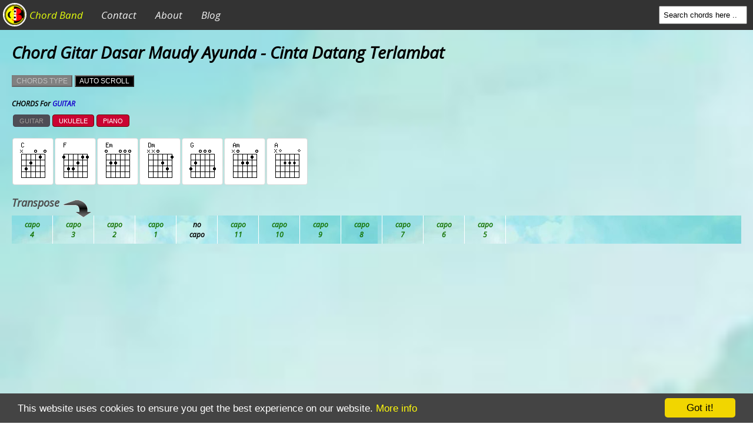

--- FILE ---
content_type: text/html; charset=UTF-8
request_url: https://www.chordband.com/guitar/maudy_ayunda_cinta_datang_terlambat.htm
body_size: 10325
content:
<!DOCTYPE html>
<html xmlns="http://www.w3.org/1999/xhtml" lang="ID">
<head>
<title>Cinta Datang Terlambat CHORDS by Maudy Ayunda ~ Kunci Gitar, Ukulele, Piano | ChordBand.com</title>
<style>
* {-webkit-box-sizing: border-box;-moz-box-sizing: border-box;box-sizing: border-box;}body {font-family: 'Open Sans', sans-serif;margin: 0;font-size:14px;background-image: url('/media/theme/bg.jpg'); background-size: cover;}.columnsContainer, footer, header, #contentInfo {position: relative;} header {margin:0 20px;} #contentInfo { padding-left: 18px; } .c_user {margin: 10px 0; font-size: 16px; color: #074bc7;} article, footer, .commentsBox, .info_artist, .song_btm_info{padding:16px;}.song_btm_info ol { margin-bottom: 0;padding: 0 25px; }article {font-family: 'PT Mono', monospace;margin-bottom:8px;font-size:13px;overflow-wrap: break-word;}article p {margin:10px 0; padding:0; line-height:25.5px; white-space: normal;}article p~b{line-height:34px; color: #9f9fa5;}article p strong {display: block; border-bottom: dashed 2px #3333338a; margin-bottom: 10px; padding-bottom: 5px;text-transform: lowercase; text-overflow: ellipsis; overflow: hidden; white-space: nowrap;}#keyused{white-space: normal; line-height:34px;}.ttranspose {display: inline;margin: 15px 0 5px;color: #4e4e4e;font-size: 18px;}.ttranspose img {position: absolute;margin-top: 5px;z-index: 100;}.ttranspose:after {content: " Loading, please wait..";font-size: 12px;color: #de8500;}#crdVersion {height:50px;margin: 10px 0;visibility:hidden}#modeIMG h5 {font-weight: bold; color: #000000; margin: 0 0 10px; font-size: 12px;}#modeIMG button {padding: 4px 10px 3px;margin: 0 2px;background: #ca0332;color: #fff;border: solid 1px #650404;border-radius: 4px;font-size: 11px;}#chordku {height: 102px;margin: 5px 0 10px;visibility: hidden;}#sekrol {display: inline;visibility: hidden;}article span {font-weight: bold;color: #d40322;}.comments {margin: 0 0 10px;padding-bottom: 10px;border-bottom: solid 1px #eee;}.comments.reply_cmn {margin-left: 20px;padding-left: 10px;border-left: solid 4px #2d14ff2e;border-bottom: solid 1px #ff14142e;border-bottom-left-radius: 16px;}.c_content {margin-right: 5%;}.c_user a { color: #001fff; }.c_user b {text-transform: lowercase;}.c_user i {color: red;font-size: 11px;vertical-align: super;}.del_cmn {float: right;margin-top: -20px;line-height:25.5px;}.del_cmn a {color: #ff0c0c;}.del_cmn .replyThis {color: #03b100;}.commentsBox h3 {font-size: 17px;color: #40404099;margin-top: 0;text-decoration: underline;}.cmn_control form textarea {width: 100%; max-width: 370px; height: 70px; padding: 4px 8px; border: solid 1px #aaa;}.cmn_control input[type=submit] {display: block; padding: 3px 9px; border-radius: 4px; border: solid 1px #aba5a5; background: #000; font-weight: bold; font-size: 12px; color: #fff;}.reply {margin-left: 50px;margin-bottom: 30px;}.reply:before {content: "Reply this comment";color: #6200ff;}.ttranspose img{display: none;}#keyused:before {content: ": ";}#keyused:after {content: " ";display: block;}#keyused u {text-decoration: none;}.info_artist {background: #00000008; color: #c50000; margin: 2px 0;font-size: 16px;}.info_artist h3{margin-top: 0;}.info_artist h2{font-size: 18px;}.info_artist .a_img {float: left;margin: 5px 8px 5px 0;width: 100px;height: 100px;}.info_artist .wiki_content div {text-align: right;text-decoration: underline;}
.song_top_info {
    padding: 10px;
    font-size: 18px;
}.song_top_info h3 {
    margin-top: 0;
}
.linkabout a, .linkads a {line-height:25.5px;color:#d40322;font-weight: 600}#adesktop{margin: 10px 0;}#popularChord {padding: 0 16px 16px}#popularChord h2 {font-size: 18px; margin-top: 5px;}#popularChord.adSticky h2 {margin-top: 0;}#popularChord div {margin: 5px 0; line-height: 1.5em;}.adSticky div, .adSticky h2 { padding: 0 5px; }#popularChord a {color: #b50000; text-decoration: none; font-weight: bold;}#popularChord a:hover {color: #000;}#popularChord a:before {content: "❂"; color: black; margin-right: 5px;}
#stars div {margin: 1px; border: solid #aaa 1px; display: inline-block; width: 38px; height: 37px; text-align:center;line-height: 0em;background-position: center;color: transparent;}.voThis{margin: 0;font-weight: bold;font-size: 15px;}
#stars span:before {left: 11.3px;}article {overflow: auto; white-space: nowrap;}.cCB_cookie{position:fixed;left:0;right:0;bottom:0;height:50px;padding:10px;overflow:hidden;background:#444;color:#fff;font-size:17px;font-family:"Helvetica Neue Light","HelveticaNeue-Light","Helvetica Neue",Calibri,Helvetica,Arial;box-sizing:border-box;z-index:99999}.cCB_cookie .cCB_btn{cursor:pointer;text-align:center;font-size:.6em;transition:font-size 200ms;line-height:1em;padding:8px 10px;background-color:#f1d600;display:block;width:33%;margin-left:10px;float:right;max-width:120px}.cCB_cookie .cCB_msg{font-size:.6em;transition:font-size 200ms;margin:0;padding:0;line-height:1.5em;display:block}.cCB_cookie ::-moz-selection{background:#ff5e99;color:#fff;text-shadow:none}.cCB_cookie .cCB_btn,.cCB_cookie .cCB_btn:visited{color:#000;background-color:#f1d600;transition:background 200ms ease-in-out,color 200ms ease-in-out,box-shadow 200ms ease-in-out;-webkit-transition:background 200ms ease-in-out,color 200ms ease-in-out,box-shadow 200ms ease-in-out;border-radius:5px;-webkit-border-radius:5px}.cCB_cookie .cCB_btn:hover,.cCB_cookie .cCB_btn:active{background-color:#fff;color:#000}.cCB_cookie a,.cCB_cookie a:visited{text-decoration:none;color:#fffa0c;transition:200ms color}.cCB_cookie a:hover,.cCB_cookie a:active{color:#24ff22}@-webkit-keyframes slideRight{0%{-webkit-transform:translateX(-1000px);transform:translateX(-1000px)}100%{-webkit-transform:translateX(0);transform:translateX(0)}}@keyframes slideRight{0%{-webkit-transform:translateX(-1000px);-ms-transform:translateX(-1000px);transform:translateX(-1000px)}100%{-webkit-transform:translateX(0);-ms-transform:translateX(0);transform:translateX(0)}}.cCB_cookie,.cCB_msg,.cCB_btn{animation-duration:0.8s;-webkit-animation-duration:0.8s;-moz-animation-duration:0.8s;-o-animation-duration:0.8s;-webkit-animation-name:slideRight;animation-name:slideRight}@media screen and (min-width:500px){.cCB_cookie .cCB_btn{font-size:.8em}.cCB_cookie .cCB_msg{margin-top:.5em;font-size:.8em}}@media print{.cCB_cookie{display:none}}@media screen and (min-width:768px){.cCB_cookie{padding:8px 30px}.cCB_cookie .cCB_btn{font-size:1em}.cCB_cookie .cCB_msg{line-height:1em}}@media screen and (min-width:992px){.cCB_cookie .cCB_msg{font-size:1em}}/* NAVBAR START */

.topnav {
    overflow: hidden;
    background-color: #333;
    width: 100%;
    z-index: 9999;
}
.topnav #logo {
	padding:5px 5px 0;
}
.topnav #logo img {
	width: 40px;
    border: solid 2px #fff;
    border-radius: 20px;
}
.topnav #logo span {
    line-height: 2.5em;
    vertical-align: top;
    color: #e5ff0b;
    padding: 0 10px 0 5px;
}
.topnav a {
  float: left;
  display: block;
  color: #f2f2f2;
  text-align: center;
  padding: 14px 16px;
  text-decoration: none;
  font-size: 17px;
}

.topnav a:hover {
    background-color: #00000038;
    text-decoration: none;
}
.topnav .icon {
  display: none;
}
.logoRotate img {
    -webkit-transform: rotate(0);
    -moz-transform: rotate(0);
    -o-transform: rotate(0);
    transform: rotate(0);
    -webkit-transition-duration: 1s;
    -moz-transition-duration: 1s;
    -o-transition-duration: 1s;
    transition-duration: 1s;
}
.logoRotate:hover img {
    -webkit-transform: rotate(270deg);
    -moz-transform: rotate(270deg);
    -o-transform: rotate(270deg);
    transform: rotate(270deg);
    -webkit-transition-duration: 1s;
    -moz-transition-duration: 1s;
    -o-transition-duration: 1s;
    transition-duration: 1s;
}
#openNavbar {
	display: none;
    background: #d30000;
    float: right;
    z-index: 99999;
    background-image: url(https://www.chordband.com/posts/assets/images/iconav.png);
    background-size: contain;
    background-repeat: no-repeat;
    margin: 11px 15px 0 0;
    border-radius: 6px;
    padding: 15px;
    width: 33px;
}
#form_search_post {
    float: right;
    margin: 10px 10px 0 0;
}
#form_search_post input::placeholder {
    color: #000 !important;
}
#form_search_post input {
    padding: 6px;
	width: 150px;
}
@media screen and (max-width: 600px) {
  .topnav a:not(:first-child) {display: none;}
  .topnav a.icon {
    float: right;
    display: block;
  }
  #openNavbar {
		display: block !important;
	}
  .topnav.responsive #openNavbar {
	 margin-top: -45px;
  }
.topnav.responsive #form_search_post {
    display: block !important;
    position: absolute;
    left: 0;
    margin: 0;
    padding: 3px;
    background: #ffffff;
    z-index: 99999;
    width: 100%;
    border-bottom: solid 3px #333;
}
.topnav.responsive #form_search_post input {
    width: 100% !important;
    height: 30px;
    background: #808b8d;
    color: #000;
}
  .topnav.responsive a {
    float: none;
    display: block;
    text-align: left;
	line-height: 1em;
  }
  .topnav.responsive a:first-child {
	line-height: 2em;
    border-bottom: solid 3px #fff;
  }
}

/* NAVBAR END */

@media screen and (min-width: 618px) {.song_btm_info {margin-left: 310px;}article, .info_artist {margin-left: 310px;}.commentsBox {margin-left:310px;}#rightColumn {position: absolute;top: 0;left: 0;width:300px;}#popularChord{width:300px;-webkit-transition: transform 1s linear;-moz-transition: transform 1s linear;-o-transition: transform 1s linear;-ms-transition: transform 1s linear;transition: transform 1s linear;}
footer, #contentInfo {margin-left:310px;}.adSticky {position: fixed !important;left:8px !important;top: -180px !important;max-height:90vh; overflow: auto;-webkit-transform: translateY(200px);-moz-transform: translateY(200px);-o-transform: translateY(200px);-ms-transform: translateY(200px);transform: translateY(200px);padding: 0 !important;}#adbottompost{border: 1px solid #ccc; padding: 16px;margin-left: 310px;}#adesktop{height: 286px;padding:3px 0;text-align:center;}
}
@media only screen and (min-width: 618px) and (max-width: 767px) {
#adbygugel, #popularChord, #rightColumn{width: 160px;} article, .info_artist, .song_btm_info, .commentsBox, #adbottompost {margin-left: 170px;} footer, #contentInfo {margin-left: 178px;}}
@media screen and (max-width:845px){.ttranspose{display: none !important}}
@media screen and (max-width:568.8px) {

#h1_title h1 {
    font-size: 28px;
}#adbygugel {height: 250px;}#adesktop {height: 280px;}}
@media screen and (max-width: 480px) {
	#form_search_post {display:none}
}
@media screen and (max-width: 360px) {article {padding: 10px 2px 10px 8px}div#infoPlaying {
    margin: 0 -8px;
}}
@media screen and (max-width:286px) {.ttranspose img {display: none !important;}}
@media screen and (max-width:228px) {.ttranspose {display: none !important;}}
</style>
<meta http-equiv="Content-Type" content="text/html; charset=UTF-8" />
<!--[if IE]><meta http-equiv='X-UA-Compatible' content='IE=edge'><![endif]-->
<meta name="viewport" content="width=device-width" />
<meta name="description" content="Cinta Datang Terlambat CHORDS by Maudy Ayunda for GUITAR, UKULELE, and PIANO !! CHORDS USED (C, F, Em, Dm, G, Am, A) ~ Intro C F Em Dm G 2x C F Em Dm G Tak ku mengerti mengapa begini C F Em Dm G Waktu dulu ku tak pernah merindu verse Am A Dm Tapi saat semuanya berubah F Em Kau jauh dari ku Am Dm G Pergi tinggalkanku Reff Am Dm  Cinta Datang Terlambat CHORDS by Maudy Ayunda"/>
<meta property="og:description" content="CHORDS USED (C, F, Em, Dm, G, Am, A) ~ Intro C F Em Dm G 2x C F Em Dm G Tak ku mengerti mengapa begini C F Em Dm G Waktu dulu ku tak pernah merindu verse Am A Dm Tapi saat semuanya berubah F Em Kau jauh dari ku Am Dm G Pergi tinggalkanku Reff Am Dm G mungkin memang ku cinta C F mungkin memang ku sesali Dm Em Am A Pernah tak hiraukan rasamu dulu Dm G Aku hanya ingkari C F Kata hatiku saja Dm G Tapi mengapa cinta datang terlambat musik C F Em Dm G 2x verse Am A Dm Tapi saat " />
<meta property="og:title" content="Cinta Datang Terlambat CHORDS by Maudy Ayunda" />
<meta property="og:url" content="https://www.chordband.com/guitar/maudy_ayunda_cinta_datang_terlambat.htm" />
<meta property="og:image" content="https://www.chordband.com/bands-logo/Maudy Ayunda" />
<meta property="article:published_time" content="2018-01-22 17:37:09" />
<meta property="article:tag" content="Maudy Ayunda" />
<meta property="og:site_name" content="ChordBand.com" />
<meta property="og:locale" content="en_US" />
<meta property="og:type" content="article" />
<link href='/favicon.ico?v=2' rel='icon' type='image/x-icon' />
<link rel="apple-touch-icon" sizes="180x180" href="/favicon/apple-touch-icon.png?v=2">
<link rel="icon" type="image/png" sizes="32x32" href="/favicon/favicon-32x32.png?v=2">
<link rel="icon" type="image/png" sizes="16x16" href="/favicon/favicon-16x16.png?v=2">
<link rel="manifest" href="/favicon/site.webmanifest">
<link rel="mask-icon" href="/favicon/safari-pinned-tab.svg" color="#5bbad5">
<meta name="msapplication-TileColor" content="#da532c">
<meta name="theme-color" content="#ffffff">
<link rel="preconnect" href="https://www.chordband.com" />
<link rel="dns-prefetch" href="https://www.chordband.com" />
<link rel="canonical" href="https://www.chordband.com/guitar/maudy_ayunda_cinta_datang_terlambat.htm" />
<script async src="https://pagead2.googlesyndication.com/pagead/js/adsbygoogle.js?client=ca-pub-4379989117051105" crossorigin="anonymous"></script>
<script async src="https://fundingchoicesmessages.google.com/i/pub-4379989117051105?ers=1" nonce="5HtWDMMjslyJkmgDqt1a_Q"></script>
<script nonce="5HtWDMMjslyJkmgDqt1a_Q">(function() {function signalGooglefcPresent() {if (!window.frames['googlefcPresent']) {if (document.body) {const iframe = document.createElement('iframe'); iframe.style = 'width: 0; height: 0; border: none; z-index: -1000; left: -1000px; top: -1000px;'; iframe.style.display = 'none'; iframe.name = 'googlefcPresent'; document.body.appendChild(iframe);} else {setTimeout(signalGooglefcPresent, 0);}}}signalGooglefcPresent();})();</script>
<script async src="https://www.googletagmanager.com/gtag/js?id=G-B2KSQYD603"></script>
<script>
  window.dataLayer = window.dataLayer || [];
  function gtag(){dataLayer.push(arguments);}
  gtag('js', new Date());
  gtag('config', 'G-B2KSQYD603');
</script>
</head>
<body>
<noscript>
<div style="padding: 20px 10px; margin: 0 0 30px; background: #f00; color: #fff; text-align: center;">Most site components won't load because your browser has <b>JavaScript</b> turned off.<br />If your browser doesn't support JavaScript, then switch to a modern browser like <b>Chrome</b> or <b>Firefox</b>.</div>
</noscript>
<div class="topnav" id="myTopnav">
  <a id="logo" href="/" class="logoRotate"><img alt="Logo Chordband" src="/favicon/apple-touch-icon.png?v=2"><span>Chord Band</span></a>
  <a href="javascript:void(0);" id="openNavbar"></a>
  <a href="/about/contact.htm">Contact</a>
  <a href="/about/">About</a>
  <a href="/article">Blog</a>
<div id="navTop">
<form id="form_search_post" method="POST" action="/search.php" target="_blank">
<input placeholder="Search chords here .." type="text" name="search" id="search_box" autocomplete="off" /></form>
</div>
</div>

<header>
<h1>Chord Gitar Dasar Maudy Ayunda - Cinta Datang Terlambat</h1><div id="optionModeButton">
<button id="chordtype" disabled>CHORDS TYPE</button> <button id="autoscroll">AUTO SCROLL</button>
</div>
<div id="modeIMG">
<h5>CHORDS For <span></span></h5>
<button id="guitarmode" disabled>GUITAR</button><button id="ukemode">UKULELE</button><button id="pianomode">PIANO</button>
</div>
<div id="sekrol" style="display:none">Scroll<span id="slowScroll">-</span><span id="fastScroll">+</span><i class="xscr">x</i><b id="infoScroll">0</b></div>
<div id="chordku"></div>

<div style="position:relative">

<div class="allTools">
<h2 class="ttranspose">Transpose <img src="/media/theme/thumbs-right-bottom.png"/></h2><div id="crdVersion"></div></div></div>
</header>
<div class="columnsContainer">
<div id="bataskrol"></div>
<article>
<div class="adInfo" id='adesktop'>
<ins class="adsbygoogle" style="display:block"
     data-ad-client="ca-pub-4379989117051105" data-ad-slot="6834811053"
     data-ad-format="auto" data-full-width-responsive="true"></ins>
<script>
     (adsbygoogle = window.adsbygoogle || []).push({});
</script></div>
<p class="titlepost"><strong><a href="/" class="tthome" target="_blank">chordband</a> &raquo; <a href="/bands/maudy_ayunda">Maudy Ayunda</a> &raquo; <a href="/guitar/maudy_ayunda_cinta_datang_terlambat.htm" class="ttpost">Cinta Datang Terlambat</a></strong></p>
Intro: <span>C</span> <span>F</span> <span>Em</span> <span>Dm</span> - <span>G</span> ( 2x )<br />
<br />
&nbsp;&nbsp;&nbsp;&nbsp;&nbsp;&nbsp; <span>C</span>&nbsp;&nbsp;&nbsp;&nbsp;&nbsp;&nbsp;&nbsp;&nbsp;&nbsp;&nbsp; <span>F</span>&nbsp;&nbsp;&nbsp;&nbsp;&nbsp;&nbsp;&nbsp;&nbsp;<span>Em</span> <span>Dm</span> <span>G</span><br />
Tak ku mengerti mengapa begini<br />
&nbsp;&nbsp; <span>C</span>&nbsp;&nbsp;&nbsp;&nbsp;&nbsp;&nbsp;&nbsp;&nbsp;&nbsp;&nbsp;&nbsp;&nbsp;&nbsp;&nbsp;<span>F</span>&nbsp;&nbsp;&nbsp;&nbsp;&nbsp;&nbsp;&nbsp;&nbsp;&nbsp;&nbsp; <span>Em</span> <span>Dm</span> <span>G</span><br />
Waktu dulu ku tak pernah merindu<br />
<br />
[verse]<br />
<span>Am</span>&nbsp;&nbsp;&nbsp;&nbsp;&nbsp;&nbsp;&nbsp;&nbsp;&nbsp;&nbsp;<span>A</span>&nbsp;&nbsp;&nbsp;&nbsp;&nbsp;&nbsp;&nbsp;&nbsp;&nbsp;&nbsp;<span>Dm</span><br />
Tapi saat semuanya berubah<br />
<span>F</span>&nbsp;&nbsp;&nbsp;&nbsp;&nbsp;&nbsp;&nbsp;&nbsp;&nbsp;&nbsp;<span>Em</span><br />
Kau jauh dari ku…<br />
<span>Am</span>&nbsp;&nbsp;&nbsp;&nbsp;&nbsp;&nbsp;&nbsp;&nbsp;&nbsp;&nbsp; <span>Dm</span>&nbsp;&nbsp;&nbsp;&nbsp;<span>G</span><br />
Pergi tinggalkanku<br />
<br />
Reff:<br />
&nbsp;&nbsp;&nbsp;&nbsp; <span>Am</span>&nbsp;&nbsp;&nbsp;&nbsp;&nbsp;&nbsp;&nbsp;&nbsp;&nbsp;&nbsp;&nbsp;&nbsp; <span>Dm</span>&nbsp;&nbsp;&nbsp;&nbsp;<span>G</span><br />
&nbsp;&nbsp;&nbsp;&nbsp; mungkin memang ku cinta<br />
&nbsp;&nbsp;&nbsp;&nbsp;&nbsp;&nbsp;&nbsp;&nbsp;&nbsp;&nbsp;&nbsp;&nbsp;&nbsp;&nbsp;&nbsp;&nbsp;&nbsp;&nbsp;&nbsp;&nbsp;<span>C</span>&nbsp;&nbsp;&nbsp;&nbsp;&nbsp;&nbsp;<span>F</span><br />
&nbsp;&nbsp;&nbsp;&nbsp; mungkin memang ku sesali<br />
&nbsp;&nbsp;&nbsp;&nbsp;&nbsp;&nbsp;&nbsp;&nbsp;&nbsp;&nbsp;&nbsp;&nbsp;&nbsp;&nbsp;&nbsp;&nbsp;<span>Dm</span>&nbsp;&nbsp;&nbsp;&nbsp;&nbsp;&nbsp;&nbsp;&nbsp;&nbsp;&nbsp; <span>Em</span>&nbsp;&nbsp;&nbsp;&nbsp;<span>Am</span> <span>A</span><br />
&nbsp;&nbsp;&nbsp;&nbsp; Pernah tak hiraukan rasamu, dulu…<br />
&nbsp;&nbsp;&nbsp;&nbsp;&nbsp;&nbsp;&nbsp;&nbsp;&nbsp;&nbsp;&nbsp;&nbsp;&nbsp;&nbsp; <span>Dm</span>&nbsp;&nbsp; <span>G</span><br />
&nbsp;&nbsp;&nbsp;&nbsp; Aku hanya ingkari<br />
&nbsp;&nbsp;&nbsp;&nbsp;&nbsp;&nbsp;&nbsp;&nbsp;&nbsp;&nbsp;&nbsp;&nbsp;&nbsp;&nbsp;<span>C</span>&nbsp;&nbsp;&nbsp;&nbsp; <span>F</span><br />
&nbsp;&nbsp;&nbsp;&nbsp; Kata hatiku saja<br />
<br />
&nbsp;&nbsp;&nbsp;&nbsp; <span>Dm</span>&nbsp;&nbsp;&nbsp;&nbsp;&nbsp;&nbsp;&nbsp;&nbsp;&nbsp;&nbsp;&nbsp;&nbsp;<span>G</span><br />
Tapi mengapa cinta datang terlambat<br />
<br />
musik: <span>C</span> <span>F</span> <span>Em</span> <span>Dm</span> - <span>G</span> ( 2x )<br />
<br />
[verse]<br />
<span>Am</span>&nbsp;&nbsp;&nbsp;&nbsp;&nbsp;&nbsp;&nbsp;&nbsp;&nbsp;&nbsp;<span>A</span>&nbsp;&nbsp;&nbsp;&nbsp;&nbsp;&nbsp;&nbsp;&nbsp;&nbsp;&nbsp;<span>Dm</span><br />
Tapi saat semuanya berubah<br />
<span>F</span>&nbsp;&nbsp;&nbsp;&nbsp;&nbsp;&nbsp;&nbsp;&nbsp;&nbsp;&nbsp;<span>Em</span><br />
Kau jauh dari ku…<br />
<span>Am</span>&nbsp;&nbsp;&nbsp;&nbsp;&nbsp;&nbsp;&nbsp;&nbsp;&nbsp;&nbsp; <span>Dm</span>&nbsp;&nbsp;&nbsp;&nbsp;<span>G</span><br />
Pergi tinggalkanku<br />
<br />
Reff:<br />
&nbsp;&nbsp;&nbsp;&nbsp; <span>Am</span>&nbsp;&nbsp;&nbsp;&nbsp;&nbsp;&nbsp;&nbsp;&nbsp;&nbsp;&nbsp;&nbsp;&nbsp; <span>Dm</span>&nbsp;&nbsp;&nbsp;&nbsp;<span>G</span><br />
&nbsp;&nbsp;&nbsp;&nbsp; mungkin memang ku cinta<br />
&nbsp;&nbsp;&nbsp;&nbsp;&nbsp;&nbsp;&nbsp;&nbsp;&nbsp;&nbsp;&nbsp;&nbsp;&nbsp;&nbsp;&nbsp;&nbsp;&nbsp;&nbsp;&nbsp;&nbsp;<span>C</span>&nbsp;&nbsp;&nbsp;&nbsp;&nbsp;&nbsp;<span>F</span><br />
&nbsp;&nbsp;&nbsp;&nbsp; mungkin memang ku sesali<br />
&nbsp;&nbsp;&nbsp;&nbsp;&nbsp;&nbsp;&nbsp;&nbsp;&nbsp;&nbsp;&nbsp;&nbsp;&nbsp;&nbsp;&nbsp;&nbsp;<span>Dm</span>&nbsp;&nbsp;&nbsp;&nbsp;&nbsp;&nbsp;&nbsp;&nbsp;&nbsp;&nbsp; <span>Em</span>&nbsp;&nbsp;&nbsp;&nbsp;<span>Am</span> <span>A</span><br />
&nbsp;&nbsp;&nbsp;&nbsp; Pernah tak hiraukan rasamu, dulu…<br />
&nbsp;&nbsp;&nbsp;&nbsp;&nbsp;&nbsp;&nbsp;&nbsp;&nbsp;&nbsp;&nbsp;&nbsp;&nbsp;&nbsp; <span>Dm</span>&nbsp;&nbsp; <span>G</span><br />
&nbsp;&nbsp;&nbsp;&nbsp; Aku hanya ingkari<br />
&nbsp;&nbsp;&nbsp;&nbsp;&nbsp;&nbsp;&nbsp;&nbsp;&nbsp;&nbsp;&nbsp;&nbsp;&nbsp;&nbsp;<span>C</span>&nbsp;&nbsp;&nbsp;&nbsp; <span>F</span><br />
&nbsp;&nbsp;&nbsp;&nbsp; Kata hatiku saja<br />
<br />
<span>Dm</span>&nbsp;&nbsp;&nbsp;&nbsp;&nbsp;&nbsp;&nbsp;&nbsp;&nbsp;&nbsp;&nbsp;&nbsp;&nbsp;&nbsp;&nbsp;&nbsp;&nbsp;&nbsp;&nbsp;&nbsp;&nbsp;&nbsp;<span>G</span><br />
Tapi mengapa kini cinta datang terlambat<br />
<br />
musik: <span>Dm</span> <span>F</span> <span>Em</span> <span>Am</span>&nbsp;&nbsp;-&nbsp;&nbsp;<span>G</span><br />
&nbsp;&nbsp;&nbsp;&nbsp;&nbsp;&nbsp; <span>Dm</span> <span>Em</span> <span>F</span> <span>G</span><br />
<br />
Reff:<br />
&nbsp;&nbsp;&nbsp;&nbsp; <span>Am</span>&nbsp;&nbsp;&nbsp;&nbsp;&nbsp;&nbsp;&nbsp;&nbsp;&nbsp;&nbsp;&nbsp;&nbsp; <span>Dm</span>&nbsp;&nbsp;&nbsp;&nbsp;<span>G</span><br />
&nbsp;&nbsp;&nbsp;&nbsp; mungkin memang ku cinta<br />
&nbsp;&nbsp;&nbsp;&nbsp;&nbsp;&nbsp;&nbsp;&nbsp;&nbsp;&nbsp;&nbsp;&nbsp;&nbsp;&nbsp;&nbsp;&nbsp;&nbsp;&nbsp;&nbsp;&nbsp;<span>C</span>&nbsp;&nbsp;&nbsp;&nbsp;&nbsp;&nbsp;<span>F</span><br />
&nbsp;&nbsp;&nbsp;&nbsp; mungkin memang ku sesali<br />
&nbsp;&nbsp;&nbsp;&nbsp;&nbsp;&nbsp;&nbsp;&nbsp;&nbsp;&nbsp;&nbsp;&nbsp;&nbsp;&nbsp;&nbsp;&nbsp;<span>Dm</span>&nbsp;&nbsp;&nbsp;&nbsp;&nbsp;&nbsp;&nbsp;&nbsp;&nbsp;&nbsp; <span>Em</span>&nbsp;&nbsp;&nbsp;&nbsp;<span>Am</span> <span>A</span><br />
&nbsp;&nbsp;&nbsp;&nbsp; Pernah tak hiraukan rasamu, dulu…<br />
&nbsp;&nbsp;&nbsp;&nbsp;&nbsp;&nbsp;&nbsp;&nbsp;&nbsp;&nbsp;&nbsp;&nbsp;&nbsp;&nbsp; <span>Dm</span>&nbsp;&nbsp; <span>G</span><br />
&nbsp;&nbsp;&nbsp;&nbsp; Aku hanya ingkari<br />
&nbsp;&nbsp;&nbsp;&nbsp;&nbsp;&nbsp;&nbsp;&nbsp;&nbsp;&nbsp;&nbsp;&nbsp;&nbsp;&nbsp;<span>C</span>&nbsp;&nbsp;&nbsp;&nbsp; <span>F</span><br />
&nbsp;&nbsp;&nbsp;&nbsp; Kata hatiku saja<br />
<br />
&nbsp;&nbsp;&nbsp;&nbsp; <span>Dm</span><br />
Tapi mengapa kini…<br />
<span>G</span>&nbsp;&nbsp;&nbsp;&nbsp;&nbsp;&nbsp;&nbsp;&nbsp;&nbsp;&nbsp;&nbsp;&nbsp;&nbsp;&nbsp;&nbsp;&nbsp;&nbsp;&nbsp;<span>C</span>&nbsp;&nbsp;<span>F</span> <span>Am</span> <span>Dm</span><br />
Cinta datang terlambat<br />
&nbsp;&nbsp;&nbsp;&nbsp;&nbsp;&nbsp; <span>G</span>&nbsp;&nbsp;&nbsp;&nbsp;&nbsp;&nbsp;&nbsp;&nbsp;&nbsp;&nbsp;&nbsp;&nbsp;<span>C</span><br />
Cinta datang terlambat
</article><div id="rightColumn"><div id="popularChord"><div class="adInfo" id="adbygugel" style="margin: 0;"><ins class="adsbygoogle" style="display:block" data-ad-client="ca-pub-4379989117051105" data-ad-slot="2277903775" data-ad-format="auto" data-full-width-responsive="true"></ins>
<script>
	(adsbygoogle = window.adsbygoogle || []).push({});
</script></div>
<h2>Popular last 6 months</h2><div><a href="/guitar/man_i_need_olivia_dean.crd">Man I Need - Olivia Dean Chords</a></div><div><a href="/guitar/asha_banks_rerun.crd">Asha Banks - Rerun Chords</a></div><div><a href="/guitar/sofia_camara_parking_lot.crd">Sofia Camara - Parking Lot Chords</a></div><div><a href="/guitar/unknown_sibuk_dunia_sholat_entarentar_reggae.crd">Unknown - Sibuk Dunia, Sholat Entar-Entar (Reggae) Chords</a></div><div><a href="/guitar/kushagra_finding_her.crd">Kushagra ft. Bharath & Alec Benjamin - Finding Her Chords</a></div><div><a href="/guitar/deqnee_dusongnyo_abe_taegoklah_dulu.crd">Deqnee Dusongnyo - Abe Taegoklah Dulu Chords</a></div><br/>
<h2>Similar chords</h2><div><a href="/guitar/mothica_another_high.crd">Another High CHORDS by Mothica</a></div><div><a href="/guitar/music_travel_love_sleeping_child.crd">Sleeping Child CHORDS by Music Travel Love ft. Michael Learns to Rock</a></div><div><a href="/guitar/andmesh_kita_and_doa.crd">KITA & DOA CHORDS by ANDMESH</a></div><div><a href="/guitar/rachel_grae_hope_youre_proud.crd">Hope You're Proud CHORDS by Rachel Grae</a></div><div><a href="/guitar/lauren_daigle_these_are_the_days.crd">These Are The Days CHORDS by Lauren Daigle</a></div><div><a href="/guitar/laufey_from_the_start.crd">From The Start CHORDS by Laufey</a></div><div><a href="/guitar/jason_mraz_irony_of_loneliness.crd">Irony of Loneliness CHORDS by Jason Mraz</a></div><div><a href="/guitar/niall_horan_the_show.crd">The Show CHORDS by Niall Horan</a></div><div><a href="/guitar/ed_sheeran_spark.crd">Spark CHORDS by Ed Sheeran</a></div><div><a href="/guitar/floor_jansen_the_calm.crd">The Calm CHORDS by Floor Jansen</a></div></div></div><div class='info_artist' id='info_artist'><h2>About <a href='/bands/maudy_ayunda' target='_blank'>Maudy Ayunda</a></h2><div class='wiki_content'>Ayunda Faza Maudya, more known as Maudy Ayunda (born 19 December 1994), is an Indonesian singer-songwriter and actress.<div>(By: <a href='https://en.wikipedia.org/wiki/Maudy_Ayunda' rel='nofollow' target='_blank' style='color:blue'>wikipedia.org</a>)</div></div></div><div style='clear:both'></div><div class="song_btm_info linkabout"><h3>3 chords by Maudy Ayunda</h3><ol><li><a href="https://www.chordband.com/guitar/maudy_ayunda_tiba_tiba_cinta_datang.htm" title="Tiba Tiba Cinta Datang Chords">CHORD Tiba Tiba Cinta Datang</a></li><li><a href="https://www.chordband.com/guitar/maudy_ayunda_cinta_datang_terlambat.htm" title="Cinta Datang Terlambat Chords">CHORD Cinta Datang Terlambat</a></li><li><a href="https://www.chordband.com/guitar/maudy_ayunda_perahu_kertas.htm" title="Perahu Kertas Chords">CHORD Perahu Kertas</a></li></ol></div>
<div class="commentsBox">
<h3>No Comments</h3><div class='cmn_control' id='comment-form'><form action='/comments/add.php' method='POST'><input value='maudy_ayunda_cinta_datang_terlambat.htm' type='hidden' name='callback'/><textarea name='comments' placeholder='Write your comment here..'></textarea><input type='submit' id='sbtcmn' value='Add Comment' name='sendMessage' /></form></div></div></div><div id="contentInfo"><p>Author: <b>Eko88</b></p><p>Published: 7 years ago</p><p>View: 11.012 times</p><p class="voThis">Reaction: <span style="color: #9e9e9e; font-size: 12px;"></span></p><div id="stars"><p style="display:none"><img src="/media/theme/checked.png"></p><div id="star5" class="stars">5<img alt="5" src="/media/theme/vote-5.jpg"/></div><div id="star4" class="stars">4<img alt="4" src="/media/theme/vote-4.jpg"/></div><div id="star3" class="stars">3<img alt="3" src="/media/theme/vote-3.jpg"/></div><div id="star2" class="stars">2<img alt="2" src="/media/theme/vote-2.jpg"/></div><div id="star1" class="stars">1<img alt="1" src="/media/theme/vote-1.jpg"/></div><span>5/5 of 2 Votes</span></div></div><footer><p><a href="/about/" target="_blank">About Us</a> | <a href="/about/contact.htm" target="_blank" rel="nofollow">Contact Us</a> | <a href="/about/disclaimer.htm" target="_blank" rel="nofollow">Disclaimer</a> | <a href="/about/privacy-policy.htm" target="_blank" rel="nofollow">Privacy Policy</a> | <a href="/about/ads.html" target="_blank">Advertise</a></p>
<p>Copyright &copy; <span id="thisYear"></span> <a title='Guitar Chords' style="color: #006343;" href="/" target="_blank">www.chordband.com</a>. All Rights Reserved</p></footer>
<script>
var post_ID = "16224", urlpost = "maudy_ayunda_cinta_datang_terlambat.htm", userCount = "2", total_RT = "5", thumbArts = "https://www.chordband.com/bands-logo/Maudy_Ayunda", adsitcik=document.getElementById("popularChord"),topstick=adsitcik.offsetTop+1300,docBody=document.documentElement||document.body.parentNode||document.body,hasOffset=void 0!==window.pageYOffset,scrollTop;window.onscroll=function(e){scrollTop=hasOffset?window.pageYOffset:docBody.scrollTop,scrollTop>=topstick?adsitcik.className="adSticky":adsitcik.className=""};
var crdori='C';var stylepost=document.createElement("link");stylepost.href="/media/css/posts.css?v=1754980301",stylepost.rel="stylesheet",stylepost.type="text/css",document.getElementsByTagName("head")[0].appendChild(stylepost);
var monoFont=document.createElement("link");monoFont.href="//fonts.googleapis.com/css2?family=PT+Mono&display=swap",monoFont.rel="stylesheet",monoFont.type="text/css",document.getElementsByTagName("head")[0].appendChild(monoFont);
var sansFont=document.createElement("link");sansFont.href="//fonts.googleapis.com/css2?family=Open+Sans:ital,wght@1,300;1,400&display=swap",sansFont.rel="stylesheet",sansFont.type="text/css",document.getElementsByTagName("head")[0].appendChild(sansFont);
function _jQueryLoaded(){
var tesjQuery = jQuery('.titlepost').html();
$(window).on("load",function(){$("body").prepend("<div class='cCB_body'><div class='cCB_cookie'><a href='#null' class='cCB_btn'>Got it!</a><p class='cCB_msg'>This website uses cookies to ensure you get the best experience on our website. <a rel='nofollow' target='_blank' href='/about/privacy-policy.htm'>More info</a></p></div></div>"),$(".cCB_btn").click(function(){
jQuery.ajax({type:"POST",url:"/actions/cookie.php",data:"allow_cookie=yes",success:function(o){
$(".cCB_body").hide("slow")}})})});
var scriptpost=document.createElement("script");scriptpost.src="/media/js/posts.js?v=1754980301",scriptpost.type="text/javascript",document.getElementsByTagName("head")[0].appendChild(scriptpost);
$('#openNavbar').on('click', function() {
  var x = document.getElementById("myTopnav");
  if (x.className === "topnav") {
    x.className += " responsive";
  } else {
    x.className = "topnav";
  }
});
$('#chordtype').click(function() {
	$(this).attr('disabled','');
	$('#autoscroll').removeAttr('disabled');
	$('#modeIMG').show('slow');
	$('#sekrol').hide('slow');
});
$('#autoscroll').click(function() {
	$(this).attr('disabled','');
	$('#chordtype').removeAttr('disabled');
	$('#modeIMG').hide('slow');
	$('#sekrol').show('slow');
});

}
if("undefined"==typeof jQuery){var headTag=document.getElementsByTagName("head")[0],jqTag=document.createElement("script");jqTag.type="text/javascript",jqTag.src="https://ajax.googleapis.com/ajax/libs/jquery/1.12.4/jquery.min.js",jqTag.onload=_jQueryLoaded,headTag.appendChild(jqTag)}else _jQueryLoaded();
document.getElementById('thisYear').innerHTML = new Date().getFullYear();
</script>
<script type="application/ld+json">
{
  "@context":"http://schema.org",
  "@type":"MusicRecording",
  "byArtist": {
    "@context":"http://schema.org",
    "@type":"MusicGroup",
    "name":"Maudy Ayunda",
    "url":"https://www.chordband.com/bands/Maudy_Ayunda"
  },
  "name":"Cinta Datang Terlambat",
  "url":"https://www.chordband.com/guitar/maudy_ayunda_cinta_datang_terlambat.htm"
  ,"datePublished": "2018-01-22T17:37:09"
,"aggregateRating": { "@type": "AggregateRating", "ratingValue": "5", "reviewCount": "2", "bestRating": "5", "worstRating": "1" }
}
</script></body>
</html>

--- FILE ---
content_type: text/html; charset=utf-8
request_url: https://www.google.com/recaptcha/api2/aframe
body_size: 269
content:
<!DOCTYPE HTML><html><head><meta http-equiv="content-type" content="text/html; charset=UTF-8"></head><body><script nonce="FOfacRDX65gBHgYfJQm8BA">/** Anti-fraud and anti-abuse applications only. See google.com/recaptcha */ try{var clients={'sodar':'https://pagead2.googlesyndication.com/pagead/sodar?'};window.addEventListener("message",function(a){try{if(a.source===window.parent){var b=JSON.parse(a.data);var c=clients[b['id']];if(c){var d=document.createElement('img');d.src=c+b['params']+'&rc='+(localStorage.getItem("rc::a")?sessionStorage.getItem("rc::b"):"");window.document.body.appendChild(d);sessionStorage.setItem("rc::e",parseInt(sessionStorage.getItem("rc::e")||0)+1);localStorage.setItem("rc::h",'1767148752930');}}}catch(b){}});window.parent.postMessage("_grecaptcha_ready", "*");}catch(b){}</script></body></html>

--- FILE ---
content_type: text/css
request_url: https://www.chordband.com/media/css/posts.css?v=1754980301
body_size: 898
content:
a{text-decoration: none}a:hover{text-decoration: underline}button:hover{cursor: pointer}button:hover:disabled{color: #eee;background: #4e4d55 !important;cursor: default}#optionModeButton button {font-size: 12px;background: black; color: #fff;}#optionModeButton button:disabled {background: #818181; color: #bfbfbf;}#modeIMG {margin-top: 20px;}#modeIMG button[disabled]{background: #4e4d55;color: #a19c99;border: solid 1px #45434f}#modeIMG button:hover{background: #bb042f}#modeIMG h5 span{color: #1600cc}.tthome{color: #00a500}.ttpost{color: #525252}#crdVersion{visibility: visible;}.chordTools{text-align: center; overflow-x: auto; overflow-y: hidden; z-index: 1; position: relative; background-image: url('/media/theme/bg.jpg'); display: flex; color: transparent; font-size: 0;}.chordTools a{padding: 7px 20px; color: #b60414; font-weight: bold; width: 70px; border-right: solid 1px #fff;}.chordTools a:hover{text-decoration: none;background: #1e750e;color: #fff}.chordTools a:hover::before{color: #fff}.chordTools .selected{background: #d0cfcf;text-decoration: none}.chordTools a:before{z-index: 2022222;color: #137302;font-size: 12px}.chordTools .original:before{color: #000}.chordTools a[value="0"]::before{content: "no capo"}.chordTools a[value="1"]::before{content: "capo 1"}.chordTools a[value="2"]::before{content: "capo 2"}.chordTools a[value="3"]::before{content: "capo 3"}.chordTools a[value="4"]::before{content: "capo 4"}.chordTools a[value="5"]::before{content: "capo 5"}.chordTools a[value="6"]::before{content: "capo 6"}.chordTools a[value="7"]::before{content: "capo 7"}.chordTools a[value="8"]::before{content: "capo 8"}.chordTools a[value="9"]::before{content: "capo 9"}.chordTools a[value="10"]::before{content: "capo 10"}.chordTools a[value="11"]::before{content: "capo 11"}footer a{color: #c50000}#chordku{visibility: visible;overflow-x: auto;overflow-y: hidden;position: relative;white-space: nowrap}#chordku.piano div{width: 160px;height: 65px;color: black !important;font-size: 15px !important;font-weight: bold;background-position: bottom;margin: 2px}#chordku::-webkit-scrollbar, .chordTools::-webkit-scrollbar{width: 7px;height: 7px;padding-top: 40px}#chordku::-webkit-scrollbar-track, .chordTools::-webkit-scrollbar-track{-webkit-box-shadow: inset 0 0 1px rgba(0,0,0,0.3);border: 1px solid black;background: rgb(41,41,41);border-radius: 10px}#chordku::-webkit-scrollbar-thumb, .chordTools::-webkit-scrollbar-thumb{border-radius: 10px;height: 30px;width: 8px;border: 1px solid black;background: rgb(111,111,111);-webkit-box-shadow: 0 1px 1px rgb(0,0,0);background: -webkit-linear-gradient(rgb(200,200,200), rgb(150,150,150))}#chordku::-webkit-scrollbar-track-piece, .chordTools::-webkit-scrollbar-track-piece{height: 30px;width: 30px}.crdQ{color: transparent !important; font-size: 0 !important; width: 70px; height: 80px; border: solid 1px #d9d9d9; border-radius: 4px; text-align: center; margin: 1px; padding: 0 4px; display: inline-block; background-size: 100px; background: #fff; background-repeat: no-repeat; background-position: center;}#sekrol {-webkit-user-select: none; -ms-user-select: none; user-select: none;display: inline-block; margin: 20px 0 0; background: #b11616; color: #fff; padding: 0 10px 7px; visibility: visible; border: solid 2px #0000003d;}#sekrol span{display: inline-block;text-align: center;cursor: pointer;margin: 0 10px;background: #e80000;width: 30px;color: #fff;vertical-align: bottom;border: solid 1px #4e4e4e}#sekrol i{line-height: inherit !important}.xscr{font-size: 20px;font-family: cursive;color: #d83964;margin-right: 2px}.Hscroll{overflow:hidden}#autoScroll{height:98vh;overflow:auto}#infoScroll{color: #2fffbc;font-family: monospace}.ttranspose img{display: inline-block}.ttranspose:after{font-size: 0}
#stars{position: relative;}#stars div:hover {border-color: #6b6b6b; cursor: pointer;}#stars img {width: 35px;}#stars span {background: white; color: #1d1d1d; border: solid 1px #1995ff; text-align: center; top: 7px; width: 200px; display: block; position: relative;}#stars span:before {content: ""; position: absolute; width: 0px; top: -17px; border-width: 8px; border-color: transparent transparent #4cacff transparent; border-style: double;} #stars p, #stars p img {position: absolute; width: 30px; height: 25px; top: 3px; left: 3px; margin: 0;}

.embed-container {
  margin: 0 0 20px 0 !important;
  position: relative; 
  padding-bottom: 56.25%; 
  height: 0; overflow: hidden; 
  max-width: 100%; 
} 
.embed-container iframe, 
.embed-container object, 
.embed-container embed { 
  position: absolute; 
  top: 0; left: 0; 
  width: 100%; 
  height: 100%; 
}

--- FILE ---
content_type: application/javascript; charset=utf-8
request_url: https://fundingchoicesmessages.google.com/f/AGSKWxWncxKB5e0xAHgbVneeOnEiy6GluqH_V7MpCQvgJV220VxnjwC9n6Jp62SA1nzjZDSOJt-tMPnlczxGSUCtDHDtYGb5SzjomPZzSnL1L2Km9fIHzkY5MJkD1H6xSfoe0RwsE7GPdTTJ0P9Ziw_GaZdosMFJNlfPeDgk7ji7OLeVOyti07XR-xN-BYfB/_/ads728e./adscale1.-120x600.=showsearchgoogleads&.com/?ad=
body_size: -1288
content:
window['a14e8556-342d-4714-9cf1-78d7c18365bc'] = true;

--- FILE ---
content_type: application/x-javascript
request_url: https://www.chordband.com/media/js/posts.js?v=1754980301
body_size: 2085
content:
function e(){var t={"#":"hash","+":"plus","/":"or","-":"strip"},e=$("article span").map(function(){if(thisCrd=$(this).text(),Object.keys(t).forEach(function(e){thisCrd=thisCrd.replace(new RegExp("\\"+e,"g"),t[e])}),$(this).hasClass("tabs")||$(this).hasClass("chorus1")||$(this).hasClass("chorus2")||$(this).hasClass("chorus3")||($(this).hasClass("relative")?$(this).attr("class","relative crd_"+thisCrd):$(this).attr("class","crd_"+thisCrd)),crdSrc=thisCrd.replace("#","hash").replace("/","or").replace("+","plus").replace("-","strip"),!($(this).hasClass("tabs")||$(this).hasClass("chorus1")||$(this).hasClass("chorus2")||$(this).hasClass("chorus3")))return"<div class='crdQ' style='background-image: url(../"+modeselect+"/"+crdSrc+".png?v2)'>"+$(this).text()}).get();$("#chordku").html(e);var a={};$(".crdQ").each(function(){var e=$(this).text();a[e]?$(this).remove():a[e]=!0})}function t(){$("body").addClass("Hscroll"),$("#sekrol").attr("style","position:fixed;top:0;right:20px;z-index:9999999"),$("article").attr("id","autoScroll"),$("article").removeAttr("style"),$(window).scrollTop($("#bataskrol").offset().top),$("article").scrollTop($("article").scrollTop()+2),scrolldelay=setTimeout(t,500)}function a(){$('.chordTools a:contains("#")').remove(),$(".chordTools a").each(function(){var e=$(".chordTools a"),t=e.index($(".chordTools a.original"))+1,a=e.index(this)+1;$(".chordTools a.original").attr("value",t);a=""+a-$(".chordTools a.original").attr("value")+"";0<a&&(a=""+e.length-e.index($(this))- -t-1+""),a=a.replace("-",""),$(this).attr("value",a),$(".chordTools a.original").attr("value",0)})}modeselect="media/chord",$("#modeIMG h5 span").html("GUITAR");for(var s=$(".titlepost"),r=0;r<s.length;r++)-1<s[r].innerHTML.indexOf("UKULELE")&&(modeselect="chorduke",$("#guitarmode").removeAttr("disabled"),$("#ukemode").attr("disabled",""),$("#modeIMG h5 span").html("UKULELE"));e(),$("#guitarmode").click(function(){modeselect="media/chord",$("#modeIMG button").removeAttr("disabled"),$(this).attr("disabled",""),$("#chordku").removeClass("piano"),$("#modeIMG h5 span").html("GUITAR"),e()}),$("#ukemode").click(function(){modeselect="media/chorduke",$("#modeIMG button").removeAttr("disabled"),$(this).attr("disabled",""),$("#chordku").removeClass("piano"),$("#modeIMG h5 span").html("UKULELE"),e()}),$("#pianomode").click(function(){modeselect="media/chordpiano",$("#modeIMG button").removeAttr("disabled"),$(this).attr("disabled",""),$("#chordku").addClass("piano"),$("#modeIMG h5 span").html("PIANO"),e()}),$("#fastScroll").click(function(){t(),valSpeed=document.getElementById("infoScroll").innerHTML,hitSpeed=+valSpeed+1,document.getElementById("infoScroll").innerHTML=hitSpeed}),$("#slowScroll").click(function(){clearTimeout(scrolldelay),valSpeed=document.getElementById("infoScroll").innerHTML,hitSpeed=+valSpeed-1,1==valSpeed&&$("body").removeClass("Hscroll"),$("#sekrol").attr("style","display: inline-block"),$("article").removeAttr("id"),0<valSpeed?document.getElementById("infoScroll").innerHTML=hitSpeed:($("body").removeClass("Hscroll"),$("#sekrol").attr("style","display: inline-block"),$("article").removeAttr("id"),document.getElementById("infoScroll").innerHTML=0)}),function(m){m.fn.transpose=function(t){function i(e){"m"==e.charAt(e.length-1)&&(e=e.substring(0,e.length-1));for(var t=0;t<u.length;t++)if(e==u[t].name)return u[t]}var o=m.extend({},m.fn.transpose.defaults,t),c=null,u=[{name:"Ab",value:0,type:"F"},{name:"A",value:1,type:"N"},{name:"A#",value:2,type:"S"},{name:"Bb",value:2,type:"F"},{name:"B",value:3,type:"N"},{name:"C",value:4,type:"N"},{name:"C#",value:5,type:"S"},{name:"Db",value:5,type:"F"},{name:"D",value:6,type:"N"},{name:"D#",value:7,type:"S"},{name:"Eb",value:7,type:"F"},{name:"E",value:8,type:"N"},{name:"F",value:9,type:"N"},{name:"F#",value:10,type:"S"},{name:"Gb",value:10,type:"F"},{name:"G",value:11,type:"N"},{name:"G#",value:0,type:"S"}],d=function(e,t,a){var s=m(e),r=s.text(),e=1<(e=r).length&&("b"==e.charAt(1)||"#"==e.charAt(1))?e.substr(0,2):e.substr(0,1),e=function(e,t,a){var s=i(e).value+t;11<s?s-=12:s<0&&(s+=12);var r=0;if(0==s||2==s||5==s||7==s||10==s)switch(a.name){case"A":case"A#":case"B":case"C":case"C#":case"D":case"D#":case"E":case"F#":case"G":case"G#":for(;r<u.length;r++)if(u[r].value==s&&"S"==u[r].type)return u[r];default:for(;r<u.length;r++)if(u[r].value==s&&"F"==u[r].type)return u[r]}else for(;r<u.length;r++)if(u[r].value==s)return u[r]}(e,t,a).name+r.substr(e.length);s.text(e)};return m(this).each(function(){var t="C";if(t&&""!=m.trim(t)||(t=o.key),!t||""==m.trim(t))throw"";c=i(t);var s=[];m(u).each(function(e,t){var a="";crdori==t.name&&(a="class='original'"),s.push("<a href='#' "+a+" value>"+t.name+"</a>")});var n=m(this),t=m("<div class='chordTools'></div>");t.html(s.join(""));var r=60,l=setInterval(function(){r<1&&clearInterval(l),r--},1e3);m("a",t).click(function(t){return t.preventDefault(),s=n,r=m(this).text(),o=i(r),c.name!=o.name&&(t=c.value,l=(r=o.value)<t?0-(t-r):t<r?r-t+0:0,m("span",s).each(function(e,t){d(t,l,o)}),c=o),m(".chordTools a").removeClass("selected"),m(this).addClass("selected"),a(),e(),!1;var s,r,l,o}),m("#crdVersion").html(t)})},m.fn.transpose.defaults={chordRegex:/^[A-G][b\#]?(2|4|5|6|7|9|11|13|6\/9|7\-5|7\-9|7\#5|7\#9|7\+5|7\+9|7b5|7b9|7sus2|7sus4|add2|add4|add9|aug|dim|dim7|m\/maj7|m\/M7|m6|m7|m7b5|m9|m11|m13|maj7|M7|maj9|M9|maj11|M11|maj13|M13|mb5|m|sus|sus2|sus4)*(\/[A-G][b\#]*)*$/,chordReplaceRegex:/([A-G][b\#]?(2|4|5|6|7|9|11|13|6\/9|7\-5|7\-9|7\#5|7\#9|7\+5|7\+9|7b5|7b9|7sus2|7sus4|add2|add4|add9|aug|dim|dim7|m\/maj7|m\/M7|m6|m7|m7b5|m9|m11|m13|maj7|M7|maj9|M9|maj11|M11|maj13|M13|mb5|m|sus|sus2|sus4)*)/g}}(jQuery),jQuery(function(){$("article").transpose()}),$(document).ready(function(){a()}),jQuery(function(){jQuery(".replyThis").on("click",function(){thisID=jQuery(this).attr("id");var e="url="+urlpost+"&reply="+thisID;e&&jQuery.ajax({type:"POST",url:"/comments/reply.php",data:e,beforeSend:function(e){jQuery(".cmn_control").css("display","none"),jQuery("#rep_"+thisID).attr("style","background-image: url(/asset/images/loading_medium_1.gif); background-size: contain; background-repeat: no-repeat; background-position: center; height: 20px; margin: 20px 0 120px 0")},success:function(e){jQuery("#rep_"+thisID).html(e),jQuery("#rep_"+thisID).removeAttr("style")}})})});var seens={},keyusedVal=$("article span").map(function(){return"<u>"+$(this).text()+"</u>"}).get();$("article p").append(' <b>Chords used</b> <small id="keyused"></small>'),$("#keyused").html(keyusedVal),$("#keyused u").each(function(){var e=$(this).text();seens[e]?$(this).remove():seens[e]=!0}),$("#keyused").html($("#keyused").html().replace(/,/g,"").replace(/<\/u><u>/g,"</u>, <u>")),""==$(".linkabout").text()&&$(".linkabout").attr("style","visibility: hidden"),$("#form_search_post img").on("click",function(e){$("#form_search_post").submit()}),jQuery(document).ready(function(){jQuery("#stars .stars").click(function(){tV=jQuery(this).text();var e="rate="+tV+"&idpos="+post_ID+"&userCount="+userCount+"&total_RT="+total_RT;e&&jQuery.ajax({type:"POST",url:"https://www.chordband.com/actions/rating.php",data:e,success:function(e){"submited"==e?(1==tV&&jQuery(".voThis span").html("it's very bad"),1==tV&&jQuery("#stars p").attr("style","left:163px"),2==tV&&jQuery(".voThis span").html("a little bit bad"),2==tV&&jQuery("#stars p").attr("style","left:123px"),3==tV&&jQuery(".voThis span").html("neutral"),3==tV&&jQuery("#stars p").attr("style","left:83px"),4==tV&&jQuery(".voThis span").html("it's awesome"),4==tV&&jQuery("#stars p").attr("style","left:43px"),5==tV&&jQuery(".voThis span").html("it's perfect"),5==tV&&jQuery("#stars p").attr("style","left:3px")):jQuery(".voThis span").html(e)}})})}); 